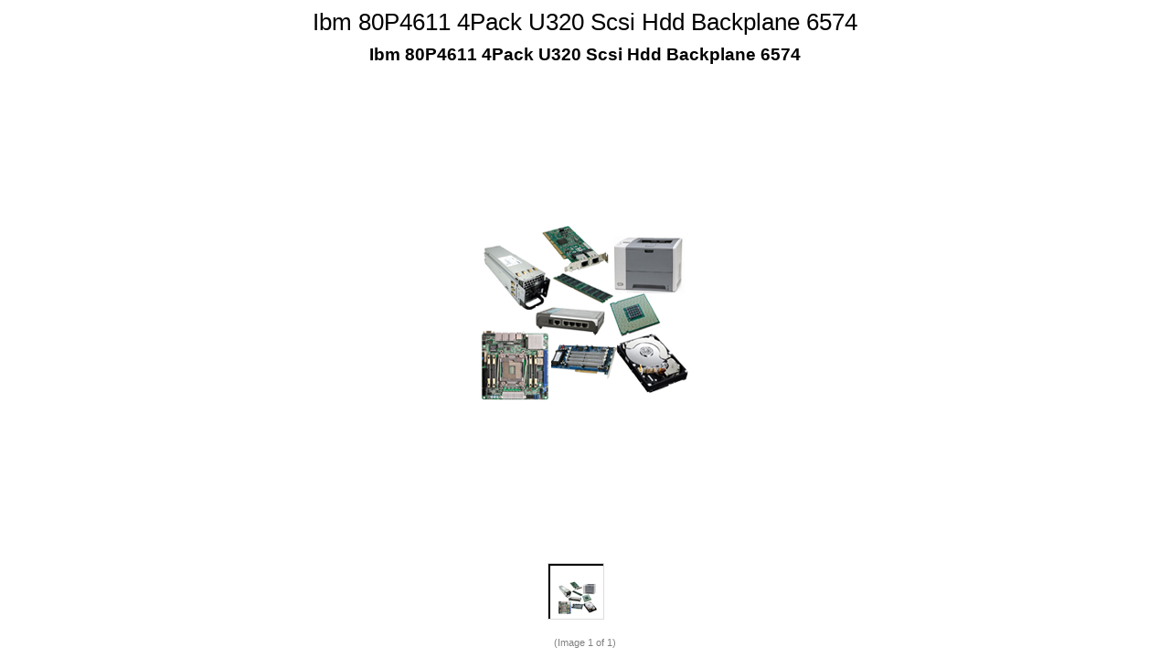

--- FILE ---
content_type: text/html; charset=UTF-8
request_url: https://www.calhountech.com/productimage.php?product_id=808367
body_size: 2356
content:
<!DOCTYPE html PUBLIC "-//W3C//DTD XHTML 1.0 Transitional//EN" "http://www.w3.org/TR/xhtml1/DTD/xhtml1-transitional.dtd">
<html xmlns="http://www.w3.org/1999/xhtml">
    <head>
        <link href="https://cdn11.bigcommerce.com/r-b2c1c07c638b525c6af9e5f1f6290c90383dc14e/themes/EWorld/Styles/popup.css" type="text/css" rel="stylesheet" />
        <script type="text/javascript" src="https://cdn11.bigcommerce.com/r-888d0f4ffde2e9f88721fc98712ded77b580c299/javascript/jquery/1.7.2/jquery.min.js"></script>
                <meta name="viewport" content="width=device-width, initial-scale=1, maximum-scale=1">
        <title>Ibm 80P4611 4Pack U320 Scsi Hdd Backplane 6574</title>
        <script type="text/javascript" src="https://cdn11.bigcommerce.com/r-888d0f4ffde2e9f88721fc98712ded77b580c299/javascript/jquery/plugins/jCarousel/jCarousel.js?"></script>

        <script type="text/javascript">//<![CDATA[
            var ThumbURLs = new Array();
            var ImageDescriptions = new Array();
            var currentImageIndex = '0';
            //if the image index is not variation then it should be a number
            if(currentImageIndex != 'variation' && currentImageIndex != 'rule') {
                currentImageIndex = parseInt(currentImageIndex);
            }
            var ProductMaxImageHeight = 1280;
            var ProductMaxImageWidth = 1280;
            var currentCarouselStart = 0;
            var VariationImage = '';
            var RuleImage = '';
            var imagePreloader = new Image;
            ThumbURLs[0] = "https:\/\/cdn11.bigcommerce.com\/s-r86drclj\/products\/808367\/images\/1007338\/server-components__00965.1556359270.1280.1280.png?c=2";ImageDescriptions[0]="Ibm 80P4611 4Pack U320 Scsi Hdd Backplane 6574";

            function CloseImagePopup() {
                if(parent.top.$('#fancy_close').attr('id')) {
                    parent.top.$('#fancy_close').trigger('click');
                } else {
                    window.parent.focus();
                    window.close();
                }
            }

            function showProductZoomImage(ImageIndex) {
                if(ImageIndex=='variation' || ImageIndex == 'rule' || ThumbURLs[ImageIndex]) {

                    if(ImageDescriptions[ImageIndex]) {
                        $('.ProductImageDescription').html(ImageDescriptions[ImageIndex]);
                    }


                    $('.ProductImageDescription').html(ImageDescriptions[ImageIndex]);

                    imagePreloader = new Image;
                    if (ImageIndex == 'variation') {
                        imagePreloader.src = VariationImage;
                    } else if (ImageIndex == 'rule') {
                        imagePreloader.src = RuleImage;
                    } else {
                        imagePreloader.src = ThumbURLs[ImageIndex];
                    }
                    $(".ProductZoomImage").html('');

                    if (imagePreloader.complete) {
                        loadImageToContainer();
                    } else {
                        $(imagePreloader).unbind().bind('load', function() {
                            loadImageToContainer();
                        });
                    }

                    if(ImageIndex=='variation' || ImageIndex == 'rule') {
                        $('.Nav').hide();
                        $('.ImageCount').hide();
                        return;
                    }
                    $('.Nav').show();
                    $('.ImageCount').show();

                    //image on the left of the visible carousel list
                    if (ImageIndex < currentCarouselStart) {
                        $('#ImageScrollPrev').trigger('click');
                    }

                    //image on the right of the visible carousel list
                    if (ImageIndex > currentCarouselStart+9) {
                        $('#ImageScrollNext').trigger('click');
                    }

                    highlightProductTinyImage(ImageIndex);
                    if(ImageIndex >= ThumbURLs.length-1) {
                        $('.NextLink').addClass('disabled');
                    } else {
                        $('.NextLink').removeClass('disabled');
                    }

                    if(ImageIndex == 0) {
                        $('.PrevLink').addClass('disabled');
                    } else {
                        $('.PrevLink').removeClass('disabled');
                    }


                    $('.CurrentImageIndex').html(ImageIndex+1);
                    currentImageIndex = ImageIndex;
                }
                return false;
            }


            function loadImageToContainer() {
                var w = $(window).width();
                //less body margin 20
                var h = $(window).height()-20;


                //resize the image container if the window size is changed
                var ImageBoxSize = getImageContainerSize();

                if($(".ProductZoomImageBox").width() != ImageBoxSize[0] || $(".ProductZoomImageBox").height() != ImageBoxSize[1]) {
                    $(".ProductZoomImageBox").width(ImageBoxSize[0]);
                    $(".ProductZoomImageBox").height(ImageBoxSize[1]);

                //    $(".ProductZoomImageBox").css('line-height', ImageBoxSize[1]+'px');
                //    alert(ImageBoxSize[1]);
                }

                var wr = Math.min(ImageBoxSize[0], imagePreloader.width) / imagePreloader.width;
                var hr = Math.min(ImageBoxSize[1], imagePreloader.height) / imagePreloader.height;

                //resize the image
                var r = Math.min(wr, hr);



                var width = Math.round(r * imagePreloader.width);
                var height = Math.round(r * imagePreloader.height);


                $(".ProductZoomImage").width(width);
                $(".ProductZoomImage").height(height);

                $(".ProductZoomImage").html('<img src="'+imagePreloader.src+'"  width="'+width+'" height="'+height+'" alt="'+ImageDescriptions[currentImageIndex]+'" />');

            }

            function initiateImageCarousel()
            {

                var circular = true;
                var visible = 10;
                var buttonWidth = 0;
                if(ThumbURLs.length <= 10) {
                    visible = ThumbURLs.length;
                } else {
                    $("#ImageScrollPrev").show();
                    $("#ImageScrollNext").show();
                    buttonWidth = $("#ImageScrollPrev").width()*2;
                }
                var scroll = Math.round(visible);
                $(".ProductTinyImageList").jCarouselLite({
                    btnNext: ".next",
                    btnPrev: ".prev",
                    visible: visible,
                    scroll: scroll,
                    circular: false,
                    speed: 200,
                    afterEnd: function(a) {
                        currentCarouselStart=parseInt($(a).find('img').attr('id').replace('TinyImage_', ''));
                    }
                });

                // IE 6 doesn't render the carousel properly, the following code is the fix for IE6
                if($.browser.msie && $.browser.version.substr(0,1) == 6) {
                    $(".ProductTinyImageList").width($(".ProductTinyImageList").width()+4);
                    var liHeight = $(".ProductTinyImageList li").height();
                    $(".ProductTinyImageList").height(liHeight+2);
                }

                var TinyListWidth = $(".ProductTinyImageList").width();
                $(".ImageCarousel").width(TinyListWidth+buttonWidth+20);
                highlightProductTinyImage(currentImageIndex);
            }


            function getImageContainerSize()
            {
                var w = $(window).width();
                var h = $(window).height() - 30;

                var carouselH = $('.ProductTinyImageList').height()+30;
                var titleH = $('.Title').height() +10;
                var imageCountH = $('.ImageCount').height();
                var navH = $('.Nav').height();

                var width = w-20;
                var height = h - carouselH - titleH - imageCountH - navH;

                var size = new Array(width, height);
                return size;
            }



            function highlightProductTinyImage(ThumbIndex) {
                $('.ProductTinyImageList li').css('border', '1px solid #eee');
                $('.ProductTinyImageList .TinyOuterDiv').css('border', '2px solid #eee');

                $('#TinyImageBox_'+ThumbIndex).css('border', '1px solid #000');
                $('#TinyImageBox_'+ThumbIndex+' .TinyOuterDiv').css('border', '2px solid #000');
            }

            var loop=1;
            function initiateImageGallery() {

                var containerSize = getImageContainerSize();
                if(loop <= 5 && (containerSize[0] <= 0 || containerSize[1] <= 0)){
                    setTimeout(initiateImageGallery, 500);
                    return false;
                }

                $('.ImageCarousel').fadeIn('normal');
                $('.ProductZoomImageBox').fadeIn('normal');
                $(".ProductZoomImageBox").width(containerSize[0]);
                $(".ProductZoomImageBox").height(containerSize[1]);

                showProductZoomImage(currentImageIndex);
                if(ThumbURLs.length <= 0) {
                    $(".Nav").hide();
                } else {
                    initiateImageCarousel();
                }
            }

            $(document).ready(function() {
                initiateImageGallery();
            });
        //]]></script>
    </head>
    <body style="overflow:hidden;">
        <div class="Title">
	<h1><div class="ProductImageName" style="position:relative;">Ibm 80P4611 4Pack U320 Scsi Hdd Backplane 6574</div></h1>
	<h2><div class="ProductImageDescription" style="position:relative;"></div></h2>
</div>
<div class="ProductZoomImageBox" style="display:none;">
	<div class="ProductZoomImage">
	</div>
</div>


<div class="ImageCarousel" style="display:none;margin:0 auto;">
	<button id="ImageScrollPrev" class="prev">
		<img width="20" src="https://cdn11.bigcommerce.com/r-b2c1c07c638b525c6af9e5f1f6290c90383dc14e/themes/EWorld/images/LeftArrow.png" alt="" />
	</button>

	<div class="ProductTinyImageList">
		<ul>
			<li style = "height:62px; width:48px;"  onmouseover="" onclick="showProductZoomImage(0); return false;" id="TinyImageBox_0">
	<div class="TinyOuterDiv" style = "height:58px; width:44px;">
		<div style = "height:58px; width:44px;">
			<a href="javascript:void(0);" rel='{"gallery": "prodImage", "smallimage": "", "largeimage": ""}'><img id="TinyImage_0" style="padding-top:10px;" width="44" height="37" src="https://cdn11.bigcommerce.com/s-r86drclj/products/808367/images/1007338/server-components__00965.1556359270.44.58.png?c=2" alt="Ibm 80P4611 4Pack U320 Scsi Hdd Backplane 6574" title="Ibm 80P4611 4Pack U320 Scsi Hdd Backplane 6574" /></a>
		</div>
	</div>
</li>

		</ul>
	</div>

	<button id="ImageScrollNext" class="next">
		<img width="20" src="https://cdn11.bigcommerce.com/r-b2c1c07c638b525c6af9e5f1f6290c90383dc14e/themes/EWorld/images/RightArrow.png" alt="" />
	</button>


</div>

<div class = 'Nav'>
	<div style="display:none;">
	<a class="PrevLink disabled" href="#" onclick="showProductZoomImage(parseInt(currentImageIndex)-1); return false">&laquo; Previous</a>
	|
	<a class="NextLink disabled" href="#" onclick="showProductZoomImage(parseInt(currentImageIndex)+1); return false">Next &raquo;</a>
	</div>
</div>
<div class="ImageCount">
	(Image&nbsp;<span class="CurrentImageIndex"></span>&nbsp;of 1)
</div>

    <script type="text/javascript" src="https://cdn11.bigcommerce.com/shared/js/csrf-protection-header-5eeddd5de78d98d146ef4fd71b2aedce4161903e.js"></script></body>
</html>

--- FILE ---
content_type: text/css
request_url: https://cdn11.bigcommerce.com/r-b2c1c07c638b525c6af9e5f1f6290c90383dc14e/themes/EWorld/Styles/popup.css
body_size: 675
content:

/* Gobal Reset */
* {
    margin: 0;
    padding: 0;
}

/* General */
body {
    font-family: 'Helvetica Neue',Helvetica,Arial,Sans-Serif;
    font-size: 0.8em;
    text-align: center;
    margin: 10px;
}

p {
    line-height: 1.3;
    margin-bottom: 8px;
}

h1 {
    font-size: 2em;
    color: #010101;
font-family: 'Oswald',sans-serif;    
font-weight: normal;
font-style: normal;
    margin: 10px 0;
}

a {
    color: #010101;
    font-weight: normal;
    text-decoration: none;
}

a:hover {
    color: #333;
}


a.disabled {
    color: black;
    text-decoration: none;
    cursor: auto;
}
a.disabled:hover {
    color: black;
}

img, a img {
    border:none;
}

/* Page Breadcrumbs */
.Nav {
    font-size: 12px;
    padding-bottom: 4px;
    clear:both;
    padding-top:15px;
    color:#888;
}

.Nav a { font-size:12px; color:#54b016 !important; }
.Nav a { font-size:12px; color:#54b016 !important; }
.Nav a:hover {color:#010101!important;}
.ImageCount { color:gray; font-size:11px;}

.Title {
    padding-bottom: 10px;
}
.ProductTinyImageList ul li {
    width: 60px !important;
    height: 60px !important;
    overflow: hidden;
    float: left;
    border: 1px solid #ddd !important;
    margin:0 3px;

}
.ProductTinyImageList ul li.selected {
    border: 1px solid #54b016 !important;
}
.ProductTinyImageList ul li img {
width: auto;
height: auto;
}

.ProductTinyImageList {
margin: 0 !important;
}
.ProductTinyImageList ul li div {
    display: table-cell;
    text-align: center;
    vertical-align: middle;
    width: 60px !important;
    height: 60px !important;
    
}

.ProductTinyImageList ul li .TinyOuterDiv {
    border: 0px solid white;
    display: block;

}

.ProductZoomImageBox {
    display:table-cell;
}

.ProductZoomImageBox, .ProductZoomImageBox *{
    margin:auto;
    vertical-align: middle;

}

.ImageCarousel {
margin-top: 20px !important;
}
.ProductTinyImageList ul {
    margin: 0pt;
    padding: 0pt;
    position: relative;
    list-style-type: none;
    white-space:nowrap;
    width: 2500px;
}

#ImageScrollPrev,
#ImageScrollNext {
    float: left;
    background:none;
    border:none;
    margin-top:20px;
    cursor:pointer;
    display: none;
}

.ProductTinyImageList {
    float: left;
    margin-top:10px;
    white-space:nowrap;
    width: 80%;
    overflow: hidden;
}
